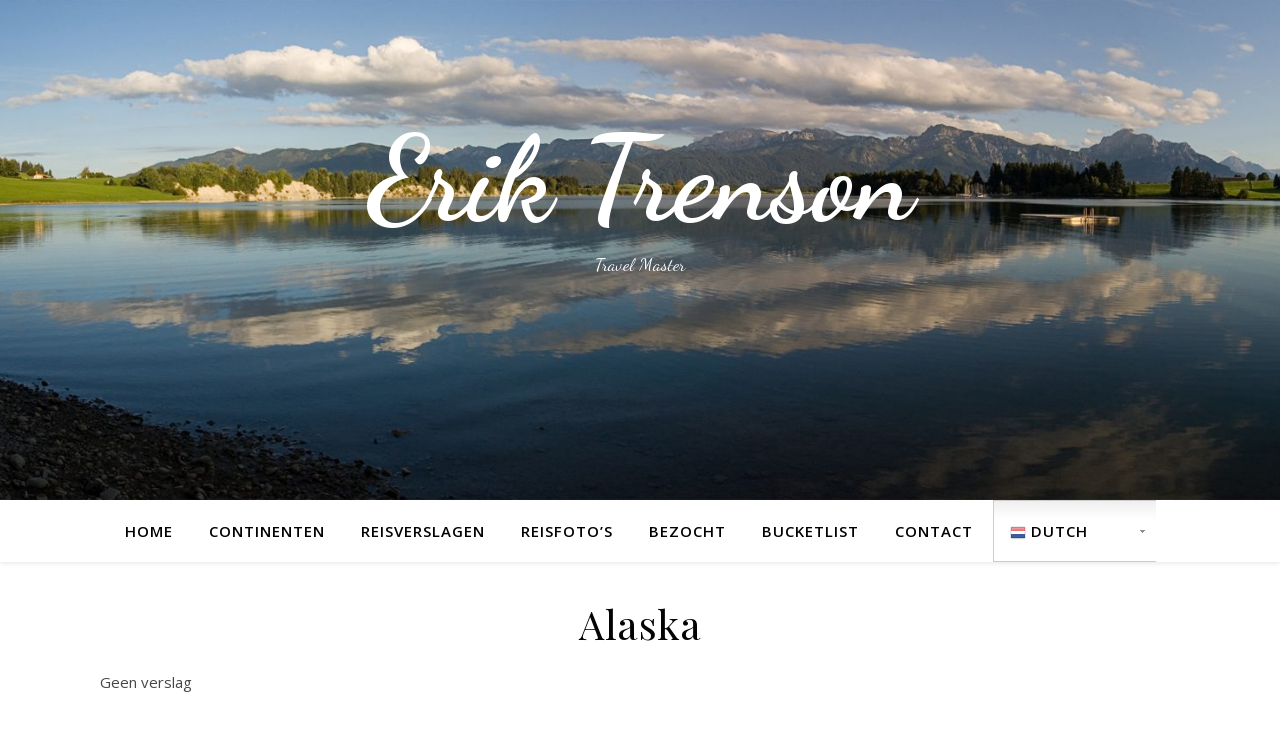

--- FILE ---
content_type: text/html; charset=utf-8
request_url: https://www.google.com/recaptcha/api2/anchor?ar=1&k=6LfsBHoaAAAAAALVL7T5tLldJ6e6V2pFe33kUTnY&co=aHR0cHM6Ly93d3cuZXJpa3RyZW5zb24uYmU6NDQz&hl=en&v=PoyoqOPhxBO7pBk68S4YbpHZ&size=invisible&anchor-ms=20000&execute-ms=30000&cb=p4247slqh3yf
body_size: 48832
content:
<!DOCTYPE HTML><html dir="ltr" lang="en"><head><meta http-equiv="Content-Type" content="text/html; charset=UTF-8">
<meta http-equiv="X-UA-Compatible" content="IE=edge">
<title>reCAPTCHA</title>
<style type="text/css">
/* cyrillic-ext */
@font-face {
  font-family: 'Roboto';
  font-style: normal;
  font-weight: 400;
  font-stretch: 100%;
  src: url(//fonts.gstatic.com/s/roboto/v48/KFO7CnqEu92Fr1ME7kSn66aGLdTylUAMa3GUBHMdazTgWw.woff2) format('woff2');
  unicode-range: U+0460-052F, U+1C80-1C8A, U+20B4, U+2DE0-2DFF, U+A640-A69F, U+FE2E-FE2F;
}
/* cyrillic */
@font-face {
  font-family: 'Roboto';
  font-style: normal;
  font-weight: 400;
  font-stretch: 100%;
  src: url(//fonts.gstatic.com/s/roboto/v48/KFO7CnqEu92Fr1ME7kSn66aGLdTylUAMa3iUBHMdazTgWw.woff2) format('woff2');
  unicode-range: U+0301, U+0400-045F, U+0490-0491, U+04B0-04B1, U+2116;
}
/* greek-ext */
@font-face {
  font-family: 'Roboto';
  font-style: normal;
  font-weight: 400;
  font-stretch: 100%;
  src: url(//fonts.gstatic.com/s/roboto/v48/KFO7CnqEu92Fr1ME7kSn66aGLdTylUAMa3CUBHMdazTgWw.woff2) format('woff2');
  unicode-range: U+1F00-1FFF;
}
/* greek */
@font-face {
  font-family: 'Roboto';
  font-style: normal;
  font-weight: 400;
  font-stretch: 100%;
  src: url(//fonts.gstatic.com/s/roboto/v48/KFO7CnqEu92Fr1ME7kSn66aGLdTylUAMa3-UBHMdazTgWw.woff2) format('woff2');
  unicode-range: U+0370-0377, U+037A-037F, U+0384-038A, U+038C, U+038E-03A1, U+03A3-03FF;
}
/* math */
@font-face {
  font-family: 'Roboto';
  font-style: normal;
  font-weight: 400;
  font-stretch: 100%;
  src: url(//fonts.gstatic.com/s/roboto/v48/KFO7CnqEu92Fr1ME7kSn66aGLdTylUAMawCUBHMdazTgWw.woff2) format('woff2');
  unicode-range: U+0302-0303, U+0305, U+0307-0308, U+0310, U+0312, U+0315, U+031A, U+0326-0327, U+032C, U+032F-0330, U+0332-0333, U+0338, U+033A, U+0346, U+034D, U+0391-03A1, U+03A3-03A9, U+03B1-03C9, U+03D1, U+03D5-03D6, U+03F0-03F1, U+03F4-03F5, U+2016-2017, U+2034-2038, U+203C, U+2040, U+2043, U+2047, U+2050, U+2057, U+205F, U+2070-2071, U+2074-208E, U+2090-209C, U+20D0-20DC, U+20E1, U+20E5-20EF, U+2100-2112, U+2114-2115, U+2117-2121, U+2123-214F, U+2190, U+2192, U+2194-21AE, U+21B0-21E5, U+21F1-21F2, U+21F4-2211, U+2213-2214, U+2216-22FF, U+2308-230B, U+2310, U+2319, U+231C-2321, U+2336-237A, U+237C, U+2395, U+239B-23B7, U+23D0, U+23DC-23E1, U+2474-2475, U+25AF, U+25B3, U+25B7, U+25BD, U+25C1, U+25CA, U+25CC, U+25FB, U+266D-266F, U+27C0-27FF, U+2900-2AFF, U+2B0E-2B11, U+2B30-2B4C, U+2BFE, U+3030, U+FF5B, U+FF5D, U+1D400-1D7FF, U+1EE00-1EEFF;
}
/* symbols */
@font-face {
  font-family: 'Roboto';
  font-style: normal;
  font-weight: 400;
  font-stretch: 100%;
  src: url(//fonts.gstatic.com/s/roboto/v48/KFO7CnqEu92Fr1ME7kSn66aGLdTylUAMaxKUBHMdazTgWw.woff2) format('woff2');
  unicode-range: U+0001-000C, U+000E-001F, U+007F-009F, U+20DD-20E0, U+20E2-20E4, U+2150-218F, U+2190, U+2192, U+2194-2199, U+21AF, U+21E6-21F0, U+21F3, U+2218-2219, U+2299, U+22C4-22C6, U+2300-243F, U+2440-244A, U+2460-24FF, U+25A0-27BF, U+2800-28FF, U+2921-2922, U+2981, U+29BF, U+29EB, U+2B00-2BFF, U+4DC0-4DFF, U+FFF9-FFFB, U+10140-1018E, U+10190-1019C, U+101A0, U+101D0-101FD, U+102E0-102FB, U+10E60-10E7E, U+1D2C0-1D2D3, U+1D2E0-1D37F, U+1F000-1F0FF, U+1F100-1F1AD, U+1F1E6-1F1FF, U+1F30D-1F30F, U+1F315, U+1F31C, U+1F31E, U+1F320-1F32C, U+1F336, U+1F378, U+1F37D, U+1F382, U+1F393-1F39F, U+1F3A7-1F3A8, U+1F3AC-1F3AF, U+1F3C2, U+1F3C4-1F3C6, U+1F3CA-1F3CE, U+1F3D4-1F3E0, U+1F3ED, U+1F3F1-1F3F3, U+1F3F5-1F3F7, U+1F408, U+1F415, U+1F41F, U+1F426, U+1F43F, U+1F441-1F442, U+1F444, U+1F446-1F449, U+1F44C-1F44E, U+1F453, U+1F46A, U+1F47D, U+1F4A3, U+1F4B0, U+1F4B3, U+1F4B9, U+1F4BB, U+1F4BF, U+1F4C8-1F4CB, U+1F4D6, U+1F4DA, U+1F4DF, U+1F4E3-1F4E6, U+1F4EA-1F4ED, U+1F4F7, U+1F4F9-1F4FB, U+1F4FD-1F4FE, U+1F503, U+1F507-1F50B, U+1F50D, U+1F512-1F513, U+1F53E-1F54A, U+1F54F-1F5FA, U+1F610, U+1F650-1F67F, U+1F687, U+1F68D, U+1F691, U+1F694, U+1F698, U+1F6AD, U+1F6B2, U+1F6B9-1F6BA, U+1F6BC, U+1F6C6-1F6CF, U+1F6D3-1F6D7, U+1F6E0-1F6EA, U+1F6F0-1F6F3, U+1F6F7-1F6FC, U+1F700-1F7FF, U+1F800-1F80B, U+1F810-1F847, U+1F850-1F859, U+1F860-1F887, U+1F890-1F8AD, U+1F8B0-1F8BB, U+1F8C0-1F8C1, U+1F900-1F90B, U+1F93B, U+1F946, U+1F984, U+1F996, U+1F9E9, U+1FA00-1FA6F, U+1FA70-1FA7C, U+1FA80-1FA89, U+1FA8F-1FAC6, U+1FACE-1FADC, U+1FADF-1FAE9, U+1FAF0-1FAF8, U+1FB00-1FBFF;
}
/* vietnamese */
@font-face {
  font-family: 'Roboto';
  font-style: normal;
  font-weight: 400;
  font-stretch: 100%;
  src: url(//fonts.gstatic.com/s/roboto/v48/KFO7CnqEu92Fr1ME7kSn66aGLdTylUAMa3OUBHMdazTgWw.woff2) format('woff2');
  unicode-range: U+0102-0103, U+0110-0111, U+0128-0129, U+0168-0169, U+01A0-01A1, U+01AF-01B0, U+0300-0301, U+0303-0304, U+0308-0309, U+0323, U+0329, U+1EA0-1EF9, U+20AB;
}
/* latin-ext */
@font-face {
  font-family: 'Roboto';
  font-style: normal;
  font-weight: 400;
  font-stretch: 100%;
  src: url(//fonts.gstatic.com/s/roboto/v48/KFO7CnqEu92Fr1ME7kSn66aGLdTylUAMa3KUBHMdazTgWw.woff2) format('woff2');
  unicode-range: U+0100-02BA, U+02BD-02C5, U+02C7-02CC, U+02CE-02D7, U+02DD-02FF, U+0304, U+0308, U+0329, U+1D00-1DBF, U+1E00-1E9F, U+1EF2-1EFF, U+2020, U+20A0-20AB, U+20AD-20C0, U+2113, U+2C60-2C7F, U+A720-A7FF;
}
/* latin */
@font-face {
  font-family: 'Roboto';
  font-style: normal;
  font-weight: 400;
  font-stretch: 100%;
  src: url(//fonts.gstatic.com/s/roboto/v48/KFO7CnqEu92Fr1ME7kSn66aGLdTylUAMa3yUBHMdazQ.woff2) format('woff2');
  unicode-range: U+0000-00FF, U+0131, U+0152-0153, U+02BB-02BC, U+02C6, U+02DA, U+02DC, U+0304, U+0308, U+0329, U+2000-206F, U+20AC, U+2122, U+2191, U+2193, U+2212, U+2215, U+FEFF, U+FFFD;
}
/* cyrillic-ext */
@font-face {
  font-family: 'Roboto';
  font-style: normal;
  font-weight: 500;
  font-stretch: 100%;
  src: url(//fonts.gstatic.com/s/roboto/v48/KFO7CnqEu92Fr1ME7kSn66aGLdTylUAMa3GUBHMdazTgWw.woff2) format('woff2');
  unicode-range: U+0460-052F, U+1C80-1C8A, U+20B4, U+2DE0-2DFF, U+A640-A69F, U+FE2E-FE2F;
}
/* cyrillic */
@font-face {
  font-family: 'Roboto';
  font-style: normal;
  font-weight: 500;
  font-stretch: 100%;
  src: url(//fonts.gstatic.com/s/roboto/v48/KFO7CnqEu92Fr1ME7kSn66aGLdTylUAMa3iUBHMdazTgWw.woff2) format('woff2');
  unicode-range: U+0301, U+0400-045F, U+0490-0491, U+04B0-04B1, U+2116;
}
/* greek-ext */
@font-face {
  font-family: 'Roboto';
  font-style: normal;
  font-weight: 500;
  font-stretch: 100%;
  src: url(//fonts.gstatic.com/s/roboto/v48/KFO7CnqEu92Fr1ME7kSn66aGLdTylUAMa3CUBHMdazTgWw.woff2) format('woff2');
  unicode-range: U+1F00-1FFF;
}
/* greek */
@font-face {
  font-family: 'Roboto';
  font-style: normal;
  font-weight: 500;
  font-stretch: 100%;
  src: url(//fonts.gstatic.com/s/roboto/v48/KFO7CnqEu92Fr1ME7kSn66aGLdTylUAMa3-UBHMdazTgWw.woff2) format('woff2');
  unicode-range: U+0370-0377, U+037A-037F, U+0384-038A, U+038C, U+038E-03A1, U+03A3-03FF;
}
/* math */
@font-face {
  font-family: 'Roboto';
  font-style: normal;
  font-weight: 500;
  font-stretch: 100%;
  src: url(//fonts.gstatic.com/s/roboto/v48/KFO7CnqEu92Fr1ME7kSn66aGLdTylUAMawCUBHMdazTgWw.woff2) format('woff2');
  unicode-range: U+0302-0303, U+0305, U+0307-0308, U+0310, U+0312, U+0315, U+031A, U+0326-0327, U+032C, U+032F-0330, U+0332-0333, U+0338, U+033A, U+0346, U+034D, U+0391-03A1, U+03A3-03A9, U+03B1-03C9, U+03D1, U+03D5-03D6, U+03F0-03F1, U+03F4-03F5, U+2016-2017, U+2034-2038, U+203C, U+2040, U+2043, U+2047, U+2050, U+2057, U+205F, U+2070-2071, U+2074-208E, U+2090-209C, U+20D0-20DC, U+20E1, U+20E5-20EF, U+2100-2112, U+2114-2115, U+2117-2121, U+2123-214F, U+2190, U+2192, U+2194-21AE, U+21B0-21E5, U+21F1-21F2, U+21F4-2211, U+2213-2214, U+2216-22FF, U+2308-230B, U+2310, U+2319, U+231C-2321, U+2336-237A, U+237C, U+2395, U+239B-23B7, U+23D0, U+23DC-23E1, U+2474-2475, U+25AF, U+25B3, U+25B7, U+25BD, U+25C1, U+25CA, U+25CC, U+25FB, U+266D-266F, U+27C0-27FF, U+2900-2AFF, U+2B0E-2B11, U+2B30-2B4C, U+2BFE, U+3030, U+FF5B, U+FF5D, U+1D400-1D7FF, U+1EE00-1EEFF;
}
/* symbols */
@font-face {
  font-family: 'Roboto';
  font-style: normal;
  font-weight: 500;
  font-stretch: 100%;
  src: url(//fonts.gstatic.com/s/roboto/v48/KFO7CnqEu92Fr1ME7kSn66aGLdTylUAMaxKUBHMdazTgWw.woff2) format('woff2');
  unicode-range: U+0001-000C, U+000E-001F, U+007F-009F, U+20DD-20E0, U+20E2-20E4, U+2150-218F, U+2190, U+2192, U+2194-2199, U+21AF, U+21E6-21F0, U+21F3, U+2218-2219, U+2299, U+22C4-22C6, U+2300-243F, U+2440-244A, U+2460-24FF, U+25A0-27BF, U+2800-28FF, U+2921-2922, U+2981, U+29BF, U+29EB, U+2B00-2BFF, U+4DC0-4DFF, U+FFF9-FFFB, U+10140-1018E, U+10190-1019C, U+101A0, U+101D0-101FD, U+102E0-102FB, U+10E60-10E7E, U+1D2C0-1D2D3, U+1D2E0-1D37F, U+1F000-1F0FF, U+1F100-1F1AD, U+1F1E6-1F1FF, U+1F30D-1F30F, U+1F315, U+1F31C, U+1F31E, U+1F320-1F32C, U+1F336, U+1F378, U+1F37D, U+1F382, U+1F393-1F39F, U+1F3A7-1F3A8, U+1F3AC-1F3AF, U+1F3C2, U+1F3C4-1F3C6, U+1F3CA-1F3CE, U+1F3D4-1F3E0, U+1F3ED, U+1F3F1-1F3F3, U+1F3F5-1F3F7, U+1F408, U+1F415, U+1F41F, U+1F426, U+1F43F, U+1F441-1F442, U+1F444, U+1F446-1F449, U+1F44C-1F44E, U+1F453, U+1F46A, U+1F47D, U+1F4A3, U+1F4B0, U+1F4B3, U+1F4B9, U+1F4BB, U+1F4BF, U+1F4C8-1F4CB, U+1F4D6, U+1F4DA, U+1F4DF, U+1F4E3-1F4E6, U+1F4EA-1F4ED, U+1F4F7, U+1F4F9-1F4FB, U+1F4FD-1F4FE, U+1F503, U+1F507-1F50B, U+1F50D, U+1F512-1F513, U+1F53E-1F54A, U+1F54F-1F5FA, U+1F610, U+1F650-1F67F, U+1F687, U+1F68D, U+1F691, U+1F694, U+1F698, U+1F6AD, U+1F6B2, U+1F6B9-1F6BA, U+1F6BC, U+1F6C6-1F6CF, U+1F6D3-1F6D7, U+1F6E0-1F6EA, U+1F6F0-1F6F3, U+1F6F7-1F6FC, U+1F700-1F7FF, U+1F800-1F80B, U+1F810-1F847, U+1F850-1F859, U+1F860-1F887, U+1F890-1F8AD, U+1F8B0-1F8BB, U+1F8C0-1F8C1, U+1F900-1F90B, U+1F93B, U+1F946, U+1F984, U+1F996, U+1F9E9, U+1FA00-1FA6F, U+1FA70-1FA7C, U+1FA80-1FA89, U+1FA8F-1FAC6, U+1FACE-1FADC, U+1FADF-1FAE9, U+1FAF0-1FAF8, U+1FB00-1FBFF;
}
/* vietnamese */
@font-face {
  font-family: 'Roboto';
  font-style: normal;
  font-weight: 500;
  font-stretch: 100%;
  src: url(//fonts.gstatic.com/s/roboto/v48/KFO7CnqEu92Fr1ME7kSn66aGLdTylUAMa3OUBHMdazTgWw.woff2) format('woff2');
  unicode-range: U+0102-0103, U+0110-0111, U+0128-0129, U+0168-0169, U+01A0-01A1, U+01AF-01B0, U+0300-0301, U+0303-0304, U+0308-0309, U+0323, U+0329, U+1EA0-1EF9, U+20AB;
}
/* latin-ext */
@font-face {
  font-family: 'Roboto';
  font-style: normal;
  font-weight: 500;
  font-stretch: 100%;
  src: url(//fonts.gstatic.com/s/roboto/v48/KFO7CnqEu92Fr1ME7kSn66aGLdTylUAMa3KUBHMdazTgWw.woff2) format('woff2');
  unicode-range: U+0100-02BA, U+02BD-02C5, U+02C7-02CC, U+02CE-02D7, U+02DD-02FF, U+0304, U+0308, U+0329, U+1D00-1DBF, U+1E00-1E9F, U+1EF2-1EFF, U+2020, U+20A0-20AB, U+20AD-20C0, U+2113, U+2C60-2C7F, U+A720-A7FF;
}
/* latin */
@font-face {
  font-family: 'Roboto';
  font-style: normal;
  font-weight: 500;
  font-stretch: 100%;
  src: url(//fonts.gstatic.com/s/roboto/v48/KFO7CnqEu92Fr1ME7kSn66aGLdTylUAMa3yUBHMdazQ.woff2) format('woff2');
  unicode-range: U+0000-00FF, U+0131, U+0152-0153, U+02BB-02BC, U+02C6, U+02DA, U+02DC, U+0304, U+0308, U+0329, U+2000-206F, U+20AC, U+2122, U+2191, U+2193, U+2212, U+2215, U+FEFF, U+FFFD;
}
/* cyrillic-ext */
@font-face {
  font-family: 'Roboto';
  font-style: normal;
  font-weight: 900;
  font-stretch: 100%;
  src: url(//fonts.gstatic.com/s/roboto/v48/KFO7CnqEu92Fr1ME7kSn66aGLdTylUAMa3GUBHMdazTgWw.woff2) format('woff2');
  unicode-range: U+0460-052F, U+1C80-1C8A, U+20B4, U+2DE0-2DFF, U+A640-A69F, U+FE2E-FE2F;
}
/* cyrillic */
@font-face {
  font-family: 'Roboto';
  font-style: normal;
  font-weight: 900;
  font-stretch: 100%;
  src: url(//fonts.gstatic.com/s/roboto/v48/KFO7CnqEu92Fr1ME7kSn66aGLdTylUAMa3iUBHMdazTgWw.woff2) format('woff2');
  unicode-range: U+0301, U+0400-045F, U+0490-0491, U+04B0-04B1, U+2116;
}
/* greek-ext */
@font-face {
  font-family: 'Roboto';
  font-style: normal;
  font-weight: 900;
  font-stretch: 100%;
  src: url(//fonts.gstatic.com/s/roboto/v48/KFO7CnqEu92Fr1ME7kSn66aGLdTylUAMa3CUBHMdazTgWw.woff2) format('woff2');
  unicode-range: U+1F00-1FFF;
}
/* greek */
@font-face {
  font-family: 'Roboto';
  font-style: normal;
  font-weight: 900;
  font-stretch: 100%;
  src: url(//fonts.gstatic.com/s/roboto/v48/KFO7CnqEu92Fr1ME7kSn66aGLdTylUAMa3-UBHMdazTgWw.woff2) format('woff2');
  unicode-range: U+0370-0377, U+037A-037F, U+0384-038A, U+038C, U+038E-03A1, U+03A3-03FF;
}
/* math */
@font-face {
  font-family: 'Roboto';
  font-style: normal;
  font-weight: 900;
  font-stretch: 100%;
  src: url(//fonts.gstatic.com/s/roboto/v48/KFO7CnqEu92Fr1ME7kSn66aGLdTylUAMawCUBHMdazTgWw.woff2) format('woff2');
  unicode-range: U+0302-0303, U+0305, U+0307-0308, U+0310, U+0312, U+0315, U+031A, U+0326-0327, U+032C, U+032F-0330, U+0332-0333, U+0338, U+033A, U+0346, U+034D, U+0391-03A1, U+03A3-03A9, U+03B1-03C9, U+03D1, U+03D5-03D6, U+03F0-03F1, U+03F4-03F5, U+2016-2017, U+2034-2038, U+203C, U+2040, U+2043, U+2047, U+2050, U+2057, U+205F, U+2070-2071, U+2074-208E, U+2090-209C, U+20D0-20DC, U+20E1, U+20E5-20EF, U+2100-2112, U+2114-2115, U+2117-2121, U+2123-214F, U+2190, U+2192, U+2194-21AE, U+21B0-21E5, U+21F1-21F2, U+21F4-2211, U+2213-2214, U+2216-22FF, U+2308-230B, U+2310, U+2319, U+231C-2321, U+2336-237A, U+237C, U+2395, U+239B-23B7, U+23D0, U+23DC-23E1, U+2474-2475, U+25AF, U+25B3, U+25B7, U+25BD, U+25C1, U+25CA, U+25CC, U+25FB, U+266D-266F, U+27C0-27FF, U+2900-2AFF, U+2B0E-2B11, U+2B30-2B4C, U+2BFE, U+3030, U+FF5B, U+FF5D, U+1D400-1D7FF, U+1EE00-1EEFF;
}
/* symbols */
@font-face {
  font-family: 'Roboto';
  font-style: normal;
  font-weight: 900;
  font-stretch: 100%;
  src: url(//fonts.gstatic.com/s/roboto/v48/KFO7CnqEu92Fr1ME7kSn66aGLdTylUAMaxKUBHMdazTgWw.woff2) format('woff2');
  unicode-range: U+0001-000C, U+000E-001F, U+007F-009F, U+20DD-20E0, U+20E2-20E4, U+2150-218F, U+2190, U+2192, U+2194-2199, U+21AF, U+21E6-21F0, U+21F3, U+2218-2219, U+2299, U+22C4-22C6, U+2300-243F, U+2440-244A, U+2460-24FF, U+25A0-27BF, U+2800-28FF, U+2921-2922, U+2981, U+29BF, U+29EB, U+2B00-2BFF, U+4DC0-4DFF, U+FFF9-FFFB, U+10140-1018E, U+10190-1019C, U+101A0, U+101D0-101FD, U+102E0-102FB, U+10E60-10E7E, U+1D2C0-1D2D3, U+1D2E0-1D37F, U+1F000-1F0FF, U+1F100-1F1AD, U+1F1E6-1F1FF, U+1F30D-1F30F, U+1F315, U+1F31C, U+1F31E, U+1F320-1F32C, U+1F336, U+1F378, U+1F37D, U+1F382, U+1F393-1F39F, U+1F3A7-1F3A8, U+1F3AC-1F3AF, U+1F3C2, U+1F3C4-1F3C6, U+1F3CA-1F3CE, U+1F3D4-1F3E0, U+1F3ED, U+1F3F1-1F3F3, U+1F3F5-1F3F7, U+1F408, U+1F415, U+1F41F, U+1F426, U+1F43F, U+1F441-1F442, U+1F444, U+1F446-1F449, U+1F44C-1F44E, U+1F453, U+1F46A, U+1F47D, U+1F4A3, U+1F4B0, U+1F4B3, U+1F4B9, U+1F4BB, U+1F4BF, U+1F4C8-1F4CB, U+1F4D6, U+1F4DA, U+1F4DF, U+1F4E3-1F4E6, U+1F4EA-1F4ED, U+1F4F7, U+1F4F9-1F4FB, U+1F4FD-1F4FE, U+1F503, U+1F507-1F50B, U+1F50D, U+1F512-1F513, U+1F53E-1F54A, U+1F54F-1F5FA, U+1F610, U+1F650-1F67F, U+1F687, U+1F68D, U+1F691, U+1F694, U+1F698, U+1F6AD, U+1F6B2, U+1F6B9-1F6BA, U+1F6BC, U+1F6C6-1F6CF, U+1F6D3-1F6D7, U+1F6E0-1F6EA, U+1F6F0-1F6F3, U+1F6F7-1F6FC, U+1F700-1F7FF, U+1F800-1F80B, U+1F810-1F847, U+1F850-1F859, U+1F860-1F887, U+1F890-1F8AD, U+1F8B0-1F8BB, U+1F8C0-1F8C1, U+1F900-1F90B, U+1F93B, U+1F946, U+1F984, U+1F996, U+1F9E9, U+1FA00-1FA6F, U+1FA70-1FA7C, U+1FA80-1FA89, U+1FA8F-1FAC6, U+1FACE-1FADC, U+1FADF-1FAE9, U+1FAF0-1FAF8, U+1FB00-1FBFF;
}
/* vietnamese */
@font-face {
  font-family: 'Roboto';
  font-style: normal;
  font-weight: 900;
  font-stretch: 100%;
  src: url(//fonts.gstatic.com/s/roboto/v48/KFO7CnqEu92Fr1ME7kSn66aGLdTylUAMa3OUBHMdazTgWw.woff2) format('woff2');
  unicode-range: U+0102-0103, U+0110-0111, U+0128-0129, U+0168-0169, U+01A0-01A1, U+01AF-01B0, U+0300-0301, U+0303-0304, U+0308-0309, U+0323, U+0329, U+1EA0-1EF9, U+20AB;
}
/* latin-ext */
@font-face {
  font-family: 'Roboto';
  font-style: normal;
  font-weight: 900;
  font-stretch: 100%;
  src: url(//fonts.gstatic.com/s/roboto/v48/KFO7CnqEu92Fr1ME7kSn66aGLdTylUAMa3KUBHMdazTgWw.woff2) format('woff2');
  unicode-range: U+0100-02BA, U+02BD-02C5, U+02C7-02CC, U+02CE-02D7, U+02DD-02FF, U+0304, U+0308, U+0329, U+1D00-1DBF, U+1E00-1E9F, U+1EF2-1EFF, U+2020, U+20A0-20AB, U+20AD-20C0, U+2113, U+2C60-2C7F, U+A720-A7FF;
}
/* latin */
@font-face {
  font-family: 'Roboto';
  font-style: normal;
  font-weight: 900;
  font-stretch: 100%;
  src: url(//fonts.gstatic.com/s/roboto/v48/KFO7CnqEu92Fr1ME7kSn66aGLdTylUAMa3yUBHMdazQ.woff2) format('woff2');
  unicode-range: U+0000-00FF, U+0131, U+0152-0153, U+02BB-02BC, U+02C6, U+02DA, U+02DC, U+0304, U+0308, U+0329, U+2000-206F, U+20AC, U+2122, U+2191, U+2193, U+2212, U+2215, U+FEFF, U+FFFD;
}

</style>
<link rel="stylesheet" type="text/css" href="https://www.gstatic.com/recaptcha/releases/PoyoqOPhxBO7pBk68S4YbpHZ/styles__ltr.css">
<script nonce="7TCnssA8Oe2kJAgwbH4lVw" type="text/javascript">window['__recaptcha_api'] = 'https://www.google.com/recaptcha/api2/';</script>
<script type="text/javascript" src="https://www.gstatic.com/recaptcha/releases/PoyoqOPhxBO7pBk68S4YbpHZ/recaptcha__en.js" nonce="7TCnssA8Oe2kJAgwbH4lVw">
      
    </script></head>
<body><div id="rc-anchor-alert" class="rc-anchor-alert"></div>
<input type="hidden" id="recaptcha-token" value="[base64]">
<script type="text/javascript" nonce="7TCnssA8Oe2kJAgwbH4lVw">
      recaptcha.anchor.Main.init("[\x22ainput\x22,[\x22bgdata\x22,\x22\x22,\[base64]/[base64]/[base64]/[base64]/[base64]/[base64]/KGcoTywyNTMsTy5PKSxVRyhPLEMpKTpnKE8sMjUzLEMpLE8pKSxsKSksTykpfSxieT1mdW5jdGlvbihDLE8sdSxsKXtmb3IobD0odT1SKEMpLDApO08+MDtPLS0pbD1sPDw4fFooQyk7ZyhDLHUsbCl9LFVHPWZ1bmN0aW9uKEMsTyl7Qy5pLmxlbmd0aD4xMDQ/[base64]/[base64]/[base64]/[base64]/[base64]/[base64]/[base64]\\u003d\x22,\[base64]\\u003d\x22,\x22RsKDfUbCiipawoJFw7rCh2RWUiRHw7HCuWAswopfA8OPKsO0BSgsGyBqwoLCnWB3woPCgVfCu1fDkcK2XXjCgE9WJMO1w7F+w7A4HsOxKWEYRsOER8KYw6xiw5cvNjJha8O1w4LCncOxL8KjKC/CqsKyC8KMwp3DjsOPw4YYw6PDrMO2wqp9NioxwoPDjMOnTVXDj8O8TcOKwpU0UMOQQ1NZQwzDm8K7X8KOwqfCkMOnWm/CgQLDr2nCpxtyX8OAAsO7wozDj8OKwr9ewqpydnhuD8OEwo0RHMOxSwPCvsKUbkLDqjcHVGleNVzCs8K0wpQvKSbCicKCRG7Djg/[base64]/CXHCocKvw784w5xew6Q0IMKkw4ltw4N/LjnDux7Ci8KFw6Utw7oCw53Cj8KaJcKbXwjDksOCFsOIGXrCmsKuDhDDtnBkfRPDnQHDu1k9a8OFGcKawrPDssK0XsKewro7w5AAUmEtwoshw5DCtcOrYsKLw6MowrY9McKnwqXCjcOlwqcSHcKzw6Rmwp3CjXjCtsO5w7rCscK/[base64]/CrSxwBlnClsK6GcOGBWTDvnfDtjMLw4vCh0RWE8KAwpdYQizDlsOJwq/DjcOAw6LCkMOqW8OtEsKgX8OEasOSwrpnbsKyezoswq/DkFDDjMKJS8Otw7YmdsOxUcO5w7xRw4kkwovCv8K/RC7DgALCjxA3wpDCilvCgcOVdcOIwpUBcsK4OTh5w54YasOcBAcIXUl9wonCr8Kuw5TDt2AiY8KcwrZDG0rDrRApYMOffsKywoFewrVgw4VcwrLDk8KFFMO5YsKVwpDDq0jDrGQ0woTCnMK2D8OmTcKgfsONdMOnFcK2RcOcDgF+R8OMDj1HLEA/wotsHcOKw5fCtsOJwrTCskzDthbDtsOBYcKIU0U7wpEZGG5cPcKjw5UwN8O+w73CosOkH3cYBcK2wrHClxVawq3CpS3DogElw6pGOAYJw6nDqXVxVUrCiBg9w4fCkCzCoFUrwqptPMOvw6vDnRrDpcOJw4IiwqPCqmRTwoYTasK9YcK/[base64]/[base64]/CnjzDgcKpw4Ezw51mw6/Cs2odwozCiWfDgMOQw6bCnEjDqz3DsMOHFx1tI8KNw7ZDwrDCt8OcwoE1wqRWw68oSsOBwqjDtsKSOWfCjcO1wpUZw5jDiiAbwqnDisOlEwc2cQvDsyRJT8KGcD3DusOTw7/CsB/DmMOQw47Ck8OrwpQofcOXTMOcL8Kawr/[base64]/DrQB7JcKIQMO3fxfDmsOwwqY+E8KSGBdVw4ctw7HDtsOwMxXDqmXDpcK9N0gAw5rCj8Kpw6jCvcOLwpPCilclwp/Ciz/Cq8OhJ1Ryaxwnwq7CusO7w47CqMK8w4EZYChFe30IwoPCpUPDgETChsOVw7HDoMKHZFrDtnHCkMOiw5TDq8KlwrscPxTCpDRIPxDCv8ORGE3CoHrCqsO3wojClHQWTDBFw4DDoVfCiT5xH20gw4TDjB9JRx5OMsK7QMOmKjzDisKlaMOrw4snTldOwp/CjcOgC8K3LiUPN8Ovw6LCvwfClWwXwoDDhMOIwo3CpMONw5bCksKMwocYw7PCvsK3GsOzwqfCkwdawqgNbljCicK8w4jDv8KvKcOrZVvDm8O7VhrDvV/[base64]/[base64]/[base64]/[base64]/DusO9w5BEDsOOw4nCtMKVw5RWwobCi8O8wp/DsmfClWBQShHCmGNQYm1HD8OMIsOnw4gXwo5cw6HDlRdaw6gVwp7DnBPCosKOwqDCrcOhEMOMw5tWwq08DEh8PMKlw4oGw5HDlcOUwr7DlSzDscO7TiEHV8KrdTdtYSY+eR7DnDk+wr/CtXUUHsKsN8OKw5/CsVLCpnAewq8xC8OPKDduwpxVMXrDksKNw6BowrxZVkbDl0MGNcKnwpJ5DsO3FELDtsKMwoPDtnXDlcO/wrFqw5VWRsO5U8Kaw4HDn8KQfEHCmsOow57DlMOuGCTDtnbDhzYCwo0jw7bDm8OmZUbCiTvCr8OJdHbCmsOyw5IEIcOhw4spwpsGGw8QVMKICz7CvcOxw7ptw5fCqMKOw6sJBljDnkLCuDQuw7s7w7ARNQMFw5xRZADDpg4Cw7/DtMKQUQ1nwo9+w4E7wprDsRjCnTvCisONw5bDmcKidQRFccK6wrjDjzHDpwBJIMOeO8OOw44sJMO7woLCt8KOwpnDqMKrOhBYdTvDqUbCvsO8wqHCigc8w4LCicOcI37CgsKZecOlOsONwonDvAPClH5PRHjDsWkww5XCsiN4Z8KAS8K5TFbDhE/CrUMXYsOBMsOawonCpnglw7fCscKaw4MsIFzDrz1mQh/CizYywrzCo0jCunTCmhF4wr4Owr/CuGJwPmgLb8KJAV8wZMKtwoZQwpxgw7JUwpReP0nDsScteMOJbsKwwr7Cu8OMw4/DqWovW8O2w7YnVsOQVRw6XXQ6wqw2wq9Ww6vDusKuJsOYw7fDgcOSRBpTBnrDo8Otwrwyw7QiwpfDmyDCosK1w5onwrPDpCPDlMOxCCVBL2XDgcK2Ym8zw5/DmiDCpsOfw6BSO3Mgwo4FdsK5TMOEwrBUwqEGRMKvw5HDusOWRsKdwrxqAQnDtXNwIMKbZSzChFUNwqXCoD4nw7ptP8K4QmDCgSDCrsOraXjCpn4/w51eccK2VMKRK1Z7RGzCpjLCmMKpVFLCvG/DnV9KLcKuw7Icw7DCn8KLRglmAUk0GcOgw4jDpcOJwpjCtFtiw7lcVnPCi8OHEH3DhsOcwpwWNMKlwrPCjB0DRsKlAXXDhyjCg8KecTBCw7F+aUPDjy8gwq7ChADCpWBVw41/w6/DtlgMC8K7XsK3wpILwrAXwoM5wqPDvsKmwpPCsx/[base64]/DigPDuDJ7wq5JIxNnZGnDgmPCr8KuLFvDksKbwrEWecOKwoLDvsO7w7TCrMKUwpnCpzHCkXPDk8OGVALCssOva0DDtMOpwrrDt3rDocOVQzjCrMK+OcK4w5vCpSPDsyt/w54oNmzCtMO/NsKrXcO9ccOCS8KewrwtWFPCrgTDn8OYFMKVw7fDjBfCnHcowr/CksOcwqvCmMKgISLCgsOrw7w3LRvCjcKoG1J2b3LDmMKNVSQRd8KyC8KdcsOfw5/CqMOTN8O0XsOMw54Cc1bCp8OZwp/CksO6w7sZwpnCiRVEI8O/[base64]/DscOPw4fDrMOdw7XCsgplwqvCtmIQBxnCsH/CgCZWwqLCj8OPGsOZwrjDiMKIw4wQUVPChSzCv8KuwojClTMMwqYkX8Oow5rChcKpw4LDkMKkIMOfH8KXw5/Dl8OZw4TChQDCiEM/w5XDhlLCnQobw6DCsBYBwpvDhVtzwrPCgX/CokzDrMKKCMOWCMKid8KZw7s2wobDqVHCrcK3w5QZw4JAHC8Wwqt1S3R/w4orwpNWw54Yw7DCssOBZ8O7wpjDusKDccK7NQcvHcKlJhrDu0DCuDzCnsKDI8K2G8Oyw4pMw7PCjF7DvcO2w6TDncK8fExDw6w0wp/DisOlw6YFDDUhBMK2fQLCucKnYHrDksKMZsKZZ3HDsz8RQsK/w7jCuBXDocOya1kewqMuwocHwqZdKHc2wqFQw6rDi2VYKcODRMKdwp1JWVY9RWbDmB87wrjDlm3DjMKtVVzDoMO6DMOlw57DocOyHsOMP8OmNVDCnMOlYgRow5RyZMKpPMO3wp/[base64]/DuAjDjg7DsBBlw7d7MU/ClcONw5TCisK7w5vCmcOZXMKnbcO0w5rCpQLCssK7woIfwrTCpCRgwobDmMOhFQIjw7/DuSzDvRDCn8Ocwq/CvUMkwq9IwqDCt8OZOsOJYsOuZnJrfT4/WMKewpQSw5Y6akNrRsKXK1EmfkPDjWUgUcOoNzgYKsKQdHvCgXjCqEQbw7E8w43Cp8OLw4lhwpHCsicyDj5/wp3Ck8Kgw7PDtmnDqgnDqsOCwpF0w5/CnDxrwqfCnwDDqMO6woLDk0QgwpEqw7wmw6XDnEPDh1nDkUfDmcK4KhPDi8KuwrzDs1UFwrkCD8KJwpp2IcKsA8KOw5PCpMOpdjbCrMOFwoZUwqtwwofDkSBZbH/[base64]/Dr8KJEcO8wrXDtRVRwrzCqnVUw6Uywq/CnVTDi8OUw5QHDsKyw5DCrsOOw5DCr8KXwrxzBUfDhhpeWcOKwpbCgMO7w53DhMKCwqvDlMKTBsKZTWHCmMKnw74/GwVBLsOuFknCtMKmwr/ClMOyXsKdwrvDt27DksOXwrPDtWFDw6nCgcKIF8OWDcOoVExxFsKvajx1dQvCv3RDw59bJVkkCMOUwp/CmFjDjWHDvcO6KMOGfMOswpPCtsKZw63CgA8sw7RRwrcJFH06wpTDjMKZH0ofesOTw5lZesKPwqPDtzXDhcKwLsOQcMKCc8OICsKTw5Zawplyw48Nw5M1wrEUbyDDrxbCq15qw7cFw747OgXCqsKjw4HCgsOkGzfDgg3DisOmw6rCljgWw5HDj8K/aMKjSsOYwprDk0F0w5bCuAfDvsOhwqDCs8KBUcK3Jwcxw5XCkXpLwo0Iwq5IaDVtWkbDpcO1woROTzZ7w4fCjBLDjRjDrU4jPGlGKF8pwo03wpTCvMKOw57CosK5TsKmw7s1wqA/w7s9woPDicOJwr7Dl8KTEcKnKAMrcTIMYcOjw4ZZw54awo04wo3CvDw6aVdUZ8KdJMKrUQ7Cp8OYf0Ikwo/CusKXwq/[base64]/DhcOgN2gawrXDnGTCtMOQwqrDhcO0fAbDlMKewq3CrG/CslcMw73DgsKiwqc9w6ASwr7DvcKrw6fCrErDuMKuwofDlHRawrZ7w4wtw6zDnMK6bcKpw7oBO8OfccKxTR/CnsOPwqUMw7fCqxjChis3RxPCi0QYwp3DgE4KaSfDghPCusONdcKWwpEXeyHDmMKxP0kpw7XCusO/w5vCvMKKccOuwp0eAEbCtcOIS3wkw7/CpW3CjcKbw5DDsmzCjUHDgsKuDmNhO8Kxw4INF0bDgcKGwrJlPFTCr8O2RsKjBUQYDMKsbhIZEsK/ScKFI1w+YsKew67DkMKMDcK6RSsDwrzDv2oSw7zCqwrDnsOPw5ISJ2XCjMKVT8K5OMOCR8KrJQ8Sw5gQw6PDqD3DoMOSAX7Cm8KgwpLDu8KuAMKIN2QUPMKjw77DvyY9ck4OwqTDkMOcPcOGHHN4G8OcwqLDncKsw7tAw4/DtcK7LyzCmmBeeQsFWcOUw6RRwpvDvx7DiMK2CcO7YsODG00kwqIaUgBudkd5wqUqw7LDvMKoBMK+wqjDhRzCkcO2dMKNw7ddw6Few6wwfB9pQB3CozxCZsKiw6FSQG/Dr8K2dxxew79TEsODGsOTQRUIw5U8FMOww4DCusKmVxbDkMOjUSlgw5c6DH57A8KDw7HCvmhZb8OJw4jCr8OGwqPDtCzDlsO8w5/ClsKOe8KzwqfCrcOeKMK7w6jDnMOtw7VBTMO3wq9Kw4LChikbwpUaw7w6wrYTfg7CmwFdw546TsO7NcOKbcKNwrVGA8KKA8O2woDCl8KaQ8KDw7bDqgsZK3rCm03DmTDCtsK3wqdRwoEEwpctA8KUw7AWw5BWEk/Dl8Oxwr3CpsK+wqjDlcOGwrDDhGvChMKLw7JTw6s/[base64]/CuiRdw5IcwrlQVWzCkMOrWgDCv0Vga8OCw6Faa0jDqWrDhsKiw7zDmxLCsMOxwp5Jwr7DnlFELkk9M3xVw5saw4nCigHClRvCqXdGw6omAjQKfzbDpsOyDsOew4skLBx/[base64]/w7hHw5t5w7fCpMOpwoPDm8KjIXvDvsK2wo4EDh5qwp0iCcKmB8KTLcObwr9cwqnChMOIw4ZWCMO5wo3DtX46w4rClsODQcKRwqQobsOOZ8KUX8OZYcOLw7PCqFHDr8KkGcKZQTjCuwDDnl40woR5w5vDjVzCoSDCj8KRDsKvQRbCuMO/BcKnD8OJbibDg8OpwrjDjQQJKcOOTcK7w4DDlmDDpcOzwojDk8KBaMK5wpfCoMOsw57Cr0s2JsO2LMOENlsJQsO4Hy/DnwzClsKddMK5GcKWwqjCpsO5Kg/[base64]/QMOyPA5tdDHDmsOSwoIzblTCt0DChmXCuMOhBsOdwqcsJ8Onw4bDsjzCg0DCo3jCvMKzDUcewoJnwoTDpXvDnzkZw7VzMTYJesKNasOAw4XCvMOpU3rDiMOyX8OYwoAEYcKMw7R6w5PDl0Qbe8KKJRd6VsOTwpBlw7vCqB/CvWo2J0bDmcKewqckwoDDmVLCk8KIw6dUw7hrfzXCoB40woLCk8KJDcKnw4dvw4oPdcO4fywbw4rChzDDi8OYw4EJU0IyW17CumTChx0Rwq/DshvCoMOienPClsK4amLCscKgDmdJw6HDncOKwqPDuMOaGVIeQcK+w4ZNFGZ8wrp+esKYc8O6w4x0fcKVAjQLf8OVFcK6w5vCksOdw6JqRsKmOjPCqMO1eAHCpMKGw7jCpHfCm8KjJ0p6B8Kww7/[base64]/KsO1w4nDlHbCi8OLw5rClGXCuhXCqXvDozQlwpImw5l+YcO5wrs/clNiw6fDpjHDrsOXR8KhEDLDj8Kiw7DCnkkmwqQRV8OYw58Sw550AMKrfsO4wrldBk4BHsOxwoJdRcKmwovDucOUBMOkRsKTw4LCvTN3Jwwgw71dakfDoX/[base64]/CksOIcsO+JMOkwrbCkMKzw5fCnFXDl0AAbMOKaMKhPsOmMcOZGMK1w4ETwpRswrjDucOCXC9sXsKlw5/Cv2/CuG1/[base64]/I8KZw4M/SXrDpXIpwpJ+wpoGwrLCvErCv8OmVwE+GcKJOXB7AGXDvH5WLcKsw4svXsKxY0LCkjE3JRDDjcO5wpLDj8KSw5jDmHvDssKTIGXCs8ONw57Dj8OMw4ZJI3I2w4h/CsKxwpBHw6kUJcK2BTXDrcKRw6zDmMODwofDvVYhw6IDYsO9w7vDinbDjsKoMMKuw6Jiw4Iiw6Bewo1FTWHDvU4jw6UiacOyw657J8KWSMOeKj1rw7DDryrCs2DCmUvDm0PCmU7Dql4zWn/Cq33DlWJaZsONwoI2wqh5wrA+wpdWw5Rjf8OIEz/DklchCcKbwr4ncxIaw7VyGsKTw7l1w6TCjsOmwpRmDMO6wqAFN8Kmwq/DssOcw4XCpixzwrPCpi8cPMKPNcO/[base64]/Ct31WwqjCgMO6w5rCgMK2w65KecKkcFoFe8O9Z2p/DER1w7DDuwZMw7NswpVOwpPDpwJnw4bCqx4Ow4d5wqN+BX/DicKCw6hmw5FXLDpLw65nw6zCr8K8P1h+CWjCk1nCicKJwp3DpCcOwpoVw5fDsGjDlcKTw5LCvCBrw41bw7gkfMK+woHDsh/[base64]/[base64]/CssKDRz49w4HDm1zCpXzDkWXDtcK7wpIgworCgcK0w71XYRNpL8OVdWMnwqbCqgl7SxpsSMO1BMORwpLDvzUwwp/DtAtJw6XDnMKTwoZowqzCukjCuHXCusKDTcKLJ8O7w7ArwqZlwqvDlcO/dURHTxHCs8KCw7Z8w5vCjSgTw7cmK8KAwoHDlsKOHcK4wqvCksK6w44cw45/NE1EwrIbOC/ChlHDn8OlO13Ck1PDkB1YBsO5woXDlls7wqzCusK/J2JRw7jDocOxf8KHAw3DikfCuBILwpV1RDPCjcOFwo4OOHLDrBnDosOMEF7Di8KUUB9YI8KeHD5kwpnDtMOaaWUpw4VtCjpLw54+HD/[base64]/[base64]/Co2DDncK1UcOmw5LDgMK9wrXDnsOZw4nDkhPCiHRUw7fCv2crFsOqw5E7w5XCuDbCiMO3QsOKw6/ClcOjDMK+w5VmLTHCmsOsHRMCYlNLSmpJH1rDtMOjam0Nw79rw6kuExh4wpLCosOJVBUobMKRJR5AeHE2fsOhJ8O7BsKQNMKkwrsBw4x5wrQXwq46w7NOUiQwGWJ/[base64]/[base64]/fX3DicK8w4osSsKPTkMxwr5FVktgw4nDvsKDw6PCgy0QwptSciEHw4Baw5jChDB6w51Lf8KBwr/CtMOQw4IHw7ZVAMKUwrfDn8KDZ8O6wozDn3TDgRLCo8OPwonCgzkyNShswp3DiAPDjcOWCT3CiAlNw57DkQzCogtSw6EKwrzDusOPwrBWwqDClgvDhMOLwqsTBykOw6o2EsK6wq/Cn0/[base64]/[base64]/Do8OEw4oCwrp4QDY0wrfCjivCoMOqwr9Aw7XDpMO+RsOPw6hUwq5uw6DDlEfDm8ORPkfDjMORwpPDhMONQMO2w6Rmwq8LNUk8bxp6HHjDs11VwrYKw67DpsKnw4fDosOFLMK0wr4KYsKdXcKhw4rCqGsbIifCo2XDrRzDksK9w47Dj8OkwopNw7ENfT/DnwDConDCgRPDqMOkw5x+FMKowqFLS8KtMMOHKsOew6fCvMKSw51/wq5Ow5TDqw40wo4PwqPDiyFcXsOuIMOxw7zDl8KAfjkkwpHDqjNhWw1jEy/[base64]/[base64]/CqH/[base64]/NcKpZnTCrsKLbXbDugHCu8KoTsKNMkc3O8Okwq8bPcO7SQ/CnsOQJMKawoANwp8FWWHDjsOxEcKZS17DpMK5w4kQw54qw7TCiMO7w6tYZGsNb8KFw4IYM8O/wr8Wwp9UwpZvMMKmWSXCg8OfIsOAY8O8Ji/ClsOMwp7CoMOZTk5Yw7HDniIxLBLCmEvDhAgYw4DDkQLCoSwSV1HCkWtkwrPCicOmwozCtR9sw7fCrsOsw6/CtTsXIMKdwqttwrVtMcO5DS3ChcORA8KTJl/CusKLwr0UwqEDJsKhwo/Coxtow6XDksOKagrCuhl5w6tAw6rDmMO1w6QuwojCvlIOw4kYw50OYFTCssOlLcOCJ8O1KcKrV8K1LE1HahpYbyjChsOMw5fDrl8Pw65zwqvDnMO0WsKEwqTCgwYewrlwcXzCmSDDhh4Iw7I5DQ/DlCoywpkRw750JcKIZmJ4w5YtfMOqFh88w49qw6XCoHUVw6NJwqZtw4bDmAt5JitHGsKAS8KIEMKRc2wMQcOFwqPCtsOkw5AIFMKhJ8K/w7XDmsORB8O9w7/DkHlFIcKZamo4WsKQwopzO1/Dv8KrwpNrQnZTwo0Sa8ODwqZEesOowo3Dr3gyS3I8w6gzwrk8GTAxcsKaWMKyPAzDr8OXwo3DqWhSAcKPSnY8wq/DqMKJIsKvSMKMwrlwwo/ChEIYwpMIL3DDvkBdw7ULAjnCg8ORTSNNR1nDt8K8eiDChWbCuR59bDFQwqPCpWzDg2lVwozDqRsQwrEywqIqKsOlw4NrL1TDpsOHw41+BwwZYsOzw4rDjkBWND/CkE3CoMKbwrJkw57CuzXDkMOpB8OIwrXChcOsw79Aw55jw5DDhMKAwoF1wqYuwoLCtsOaMsOIRsK1CH8ILsO7w7XCtcOMcMKaw5LCgkDDicKrVh7DtsORJRtkwpFTfcOxRMO/[base64]/Cly3DsWzDrsOwZxshHsKQMcOKwo1ZDsOcw7fCngDDihPCrhrDg0N5wqVzMVtiw4LDssOvMBLDvMO1w43Cv3Z7wpQow5TDnT7CrcKTE8KEwqzDgcKyw6/CkGfDhMO6wr5vAn3Dn8KawpbDnTFfw4l/JxnDpgpscsOIwpLDjVxsw4V5J3fDm8KibH5UcGUKw73Cp8OsR27DrS1hwpkhw6PCn8OhZMKWIsK4w5JRw41gPcK6wrjClcKCTUjComrDtzkKwrbChnp6GcKlbBgFYEdwwqjCqMKJAmpSQgLCpMK3wr1cw7fCgcOvUcONXcK3w6zCjF1cC13CsAQuwo9sw6/Ci8K1AxRSwrPCk1FWw6vCt8O8O8KvcsKjdCVrw5bDrzbClX/CkkNrRcKaw6VVPQVIwoJ0SmzCoSs6dsKNwqDCkwdsw5HCvCnChsOgwozDjmrDu8OyPsKjw43CkRXClcOawrLCmm/[base64]/CrsKCw5wew7plwroNw4fDncK1acK4aVbCs8KVQUYNDWzCowxtMCzCrsKfFcOswrIww48qw6tyw47DtsOCwotMw4rCi8KXw7pnw6nDtsO+woUoO8OTM8Ood8OVJElIDxbCpsOFN8Oqwo3DkcOpwrXCn28vwoXCkGYKPVDCt3TDkVPCucObQgvCiMKOMj4Rw6TCo8K/wphpYsKNw5wuw5ouwogaMCBGQ8KiwrBXwqjCon/Dr8KPHyzDtDXDjsKRwqVjW2RSahrCncO7P8KTQMKeCMOKwoU+wqjCssOLLcOTw4NdEsOTRlHDuCRbwoDCl8Oew5ozw7XDvMKVwr08JsKLY8K8TsKhS8OeWh3CgQUaw5xCworClwV/w67DrsK+w6TCrEgtTsO0woRFCER0w5xbw5kNBcK2acKOw7TCqgYqc8K7CmPDlD8Vw6opd3nCvcKnw4IYwq3CnMK1D1sHwoR3WzxrwpNyMMKZwplDMMO2woDCqgdOwrDDs8O3w5kVegQ4OsOvbxldw4VgFMKCw7jCh8Kow7NJwo/DuTQzwrBuwqRETS0GOcKsB0HDpQ/DhsODw4RLw7FRw5FRUF9UP8OqDi3CqcK5acOZO2F0XDnDsiJWw7nDqXpHQsKlw65jwrJrw60vwqlMcRtSWMO+F8K6w55yw7l1wrDDrsKVKMK/wrEaNDYGaMKRwoN8VS40REMJwrjDmsKOIcK6OcKaNTLCrn/CoMOIW8OXPBhvwqzDk8Oje8OhwpAjP8OAE27DqMKdw7/Dj3TDpi59w6/[base64]/w7zDpMOAwp/CqR9Dw4PChMOiwqpswrfDjhZVw6HDtsKgwpRTwokIVcKZAcOOw5nDiVtJSC16wpvDpcK6woHCkWXDu1LDmy3Ct37Cp0jDglUdwr8DQWDCncKIw4TCgsKvwpt/F2nCk8KBw6LDlkZXF8KTw43Cpg57wr12N1kswoA9H0rDmFsRwqQQaHxOwp7CvXhowrdjPcK6ez3CuFbDgsOjwrvDtMOcbsK7wq5jw6LDosKlw6pwAcOuw6PCtcK9AcOtSBnDrcKVMQHDoxV6C8Kiw4TCqMOCFsOSbcKEwq3CkB/DphXDszrCvA7ChcOpLRkOw61Cw4rDpsKgC1vDvGPCsS0ow7vClsKBL8KFwrM7w6VVwqDCsMO+ccOoImzCk8Kyw5DDtB3ChWbDucKLw7VuXcOgdVVCQcKeH8OdK8OqH2AYMMKOw4EkInDCqcKHY8OmwoxYwrlONG1Xw58Ywo/CjsKWLMKQwqQ0wqzDpMK7wrTCjmMCZ8Ozw7XDmW3CmsOcw502w5gvwrbCi8KIw5fCi205wrNpw4IOw4LDvT7Dt0RofiRFJ8KBwoQJYcK5wq/DoX/DgMKZw4FzT8K7dUnDosO1Iiw6EyMsw7Qnwr5HRR/Dq8OWYBDDrcKAagU+wq10VsOGw5rCl3vCn3/Ck3bDpsOcwpvDvsOuUsOHX3jDvnVCw6dCUcO7wqcfw6YNLsOoQxzDi8K9ScKrw5vDusKKc08GCMKVwrbDrn1vw43Cr3vChsOvPMOzBy3DoDDDkxnCg8O4A33Drg0Vwo5cAUpSPsObw758HMKCw6fCmEvCrXHDv8KFw6XDpTldw4/DuQ5bb8OHwpbDrArDngZhw5/[base64]/PMKNGT/[base64]/YEfCncOTFcK2EMO0KMKFbMKewo0Cw6JcQT0gaWoUw5TDq2PDh3sZwonCp8OzYAUoOS7Dn8KzBEtcCsKnMhnCtMKcXSZVwqctwpnCjsOdUG3CpC/Dk8K+wpfCmMK/[base64]/[base64]/DhGfCqTjCgMOGMsK3IUvDusOgS2c3PiMBXy3Cvz4pYwAIWsKgw5vCvMOJXMOjP8OXLMKyUQ4lR3Jlw67CkcOLLmJ5wo/[base64]/DjBrDssOpSDXDgTjComBlJMKdw5zDgx/CoRnDl0/CimDDuljCmSJoKR/CicKIA8OXwr/DhcOTVRlAwq7DnMOew7cTcghOKcKmw4Y5GsOnw54xw7jCtMKPAX4HwpDCkBwqw6jDsU5JwrYpwpVrbXDCm8OUw7jCtMK7Yi/Cv1DCmsKSI8OSw5pkVTDCknrDi3MrMcOWw7hyT8KrNTHCkEbDuDhPw7JvdRPDk8Ozwrk0wrzDqXXDlWVRKAB/LcOyWyQfw4ldNcOUw6dawoFbeBA2woYkw4bDgMOaEcKEw7fCpgfDo2kAYH7Dg8KgFjVvwpHCmWHCjsKRwrYkZxPDusOTHGPCkcO7OFIDQ8K1NcOSw6hXWXDDl8OhwrTDlXHCscOpQsKsacKHXMO4eQ4dVcOUwprDvUt0wqE4NwvDlk/Dum3ClsKwNiIkw6/Ds8Obwr7ChMOuwqUAwp41w5gPw5tvwq44wpjDksKWw4pBwpl+dmzClMKqwpw1wqNfwqdBP8O3NsKsw6jCicOqw745M3TDjcO+w4PCvFjDusKGw7zCqMOEwoNmfcOQUcOuT8OER8KJwpYoM8OKU1tAwoXDtRcrw6Vhw77DlT/DtcOLQsOPOTnDrsOdw4XDigdowrU5KzsYw4wAfsKbP8OCw69FIgAgwpBGITPDuUx9X8O8UBMra8K+w4rDsiFIbMKTW8KJSsO9JzrDqgvDlsObwp3Cj8KnwqHDu8KhUsKAwqYgc8Kmw61/wpjChz0Twqtmw6/DgzfDryZzIMOLD8OSUiZwwq4pXsKeVsOBTgYxIi7DuUfDqkrCnVXDk8O7d8KSwrHDiAg4wqMVQcOMJRPCocKKw7RyYxFFwqEZwoJsacO2wpc0EXLDsRBlwoIrwoBgT30Rw57DlsKIe3LCsyvChsKfZMKzP8OWOwRHT8Knw6rCncKlwpJkb8OCw6wLIgYaWg/ChcKIwrVPwrQdCsKcw5IDIRZSBi3DhxMswojChsKFwoDCp2NgwqM4Kk7DisKjflspwq3CvMKdChYLEj/DvcKdw6B1w63DuMKmV3NAwr4ZScODb8OnWyrCsndNw5RMwqzDl8KSEsOobDMUw5/Cv2Fuw5/DpsOXwpPCujgsYhTChsKYw4l7FnVLPMOQLSdxw5pfwp4/e33DmMOlDsOpwpAuwrd0wqFjwopFwr8pw4/CnwfCkU0MNcOiJxsTScOMJcOgLBPCoW8QCEMDORgXGMKtwo9Mw7IBwrnDvsODO8OhBMOjw5nCm8Opb0/DksKjwr3DlUQCwq51w4fCk8KFK8KiIMOjMRV0wp0zXsOJKFkhwp7DjwTDqlJvwr9KESbCicOEJ0o8MRXDvMKVwoIPK8OVwozDmcOlwp/CkCMLBVDCqMKNw6HDmWAyw5DDu8O1wrJ0woDDnMK7w6XCnsK2U20DwrDClwLDsH46w7jDmsOGw5BsNcKnw6IPf8KiwqNfA8K/wr7CtcOzT8O6GcOww7TCo0DDvcKzw5MnbcO3bcOsZ8Ogw7fDvsOVB8O2MC3DnhF/[base64]/DnAbCo8OnRA8pZMObUMK9wqvDl0/ConYRwpbDgMOXW8Odw67Cm0XDtcOrw6XDssK8eMO0wo3DlSxQw4xCK8Ksw5XDrSVqbV/DrSlvwqzCocKIZ8Opw7nDvcKLJsKRwqcsTsK+M8KKL8KZSUkywpA6wrpKwqAPwp/[base64]/ChRLCth7CsMOqfglWwpfDjjMHw4/CjcOlVxXDtMOKdMK5wr1pQsOvw5NKMS7DtXHDkl7Ds0RBwpFaw7khfMKLw6VMwolXAkZTw7fCt2rDiX1qwr98QAvDhsK0cChawrUgDMKJSsOgwp7CqsOOPX4/w4cxw797D8Ohw6puLsKZw4oMcsKlw4saVMKXwrF4NsKWEMKAJsKsG8OPRMOjPirCssKow4pjwoTDkC7CoXLCnsKuwq8WaFkyJnzCrcOLwozDuAzCk8KlRMKmBjcsfMKAwoF8MMOkwp8geMOzwr1rD8OGZMO0w6BWBsKfCMOCwoXCq0hvw74iWTnDgWHClcOcwr/DrWgcXj3DvsOgwoYGw4rClMOOw6nDpH3DrE8yHmIbAMOYwq9qZ8OPw4XCscK3fsKHMcKXwqkFwq/Dt1rCjcKLfnsjLFfDscO8M8ONw7fCoMKUaFfClzbDsUJJw6vCicO3w75Xwr3Ck2bDpn3DmVBMSWNABsKRUcKBZcOpw79DwpIqMQfCqXNrw6Z1JQbDgsOZw4EbScK1wo1ERn8Zw4EIw5QHFcOcQjHDmnMcY8OWGQ4/N8K5wq49wobDssOmUHPDgw7Ds0/CtMOJBVjDmcOswr3Co1rDm8Omw4PDt0p0wp/CnsOkHkR7wqA5wrgyJS/CoX5vM8KGwoh6w47CoBNnwqoDYsOMTsK0wp3CssKfwqfCmm4swrYPw7vCj8OywrnDsGDDh8OtHcKrwqDCpxFMJxAdERTCkcO1wod3w7Nrwq89EsKMLMKzwrvDqQrCliYyw5xPCUPCtsKJwqdocFlqI8Kpw4hKX8OeE2pdw7RBwoskDn7CjMOhw6LDqsO/LwgHw7XDrcK9w4/DpxzDiDfDqS7ChMKQw754wrtnw4rCoDrDnW8twrd0NTbDqsOoDQbDncO2FzfDqsKXVsKgBknDkMKDw7/CnGcqLMOiw7vChA8vw6lVwo3DpjQRwpwfWSV3U8OmwqV5w4ccw5UvFEV/wrw1wrxsc2NidsO6wrfChz9LwppLaSxPMVPDuMOww552VMKAL8OLNMKCB8K4woHCoQwBw6/[base64]/ClMODQUTDpkd1wpPDoCgqw4bCiWvCmHxXYQd2XsOKYVJlR3zDmmPCsMOjwqnCpcOWB2XDjUrCsjFjTG7CrsO5w7VGwpVuw61SwpB+RiDCpkDDj8OQfcObCsKzSxp6wpLDpGtUw7PCpm/DvcOhX8KiPh/DlcKDwpjDqMKgw6wew6fCqMOEwpHCjFJQw6sqGUzDncK1w7zCssKdKhIFOBEfwrYgQMKswoNaEcOYwrXDs8OMwoHDhsKow75tw5vDkMOFw4lOwp1PwojCtS4CCcKreQtIw7bDuMOEwpJWw4J9w5jDoToSbcK/[base64]/CiylkDcOMFibDvGs7fmLCpcKfdlbCn8Kaw6B8wq/CpsKnFsOIUBjDs8OyD2N1B30eZsOCJWEnw6t7QcO4w7zCjlpMMWLCrynCnhIFRcKuw7pKQVU/VzPCs8Ovw7xBIsKCQ8OaVEBow4NYwq7CqiPCrsKGw5vDr8Kaw5rDngsfwqjChFY0wprDp8KmTMKVw6PCnMKSeH/Dr8KoZsKMB8Kzw7puP8ORQHrDjcK+IzDDr8OdwqHDhMO+GcKlw5rDo0DChcOJfMK/wrwxLSXDnMKfDMOdw7VZwolawrYuHsKsDHRywqspw6NdFsOhw6LDi2dZZ8KrRnVcw4bDnsKZwoAXw55kw6odwqvCtsK6S8OBT8Ofw7F6w7rCl3zCosKCGGZdE8K8N8KIDXNQez7CscO+QMO/w6IFZ8ODwqNawoIPwpE0Z8OWwr/DocKow7UvFsK1P8OBVU/CnsK7wq/Dt8OHwqTCpk0eH8KXwrzDq1YJw4/CvMOHM8O/w7bDh8OASWxCw6/Cjz0UwqHCoMK+dllKUcOxaiDDpMKawrXDjx1WHMK+F2TDl8KBbhoqcMOoRHJNw6vDuFMOw4NddHLDjsK/wpHDk8ONw6rDm8Ozd8Oxw6XCrcKKdMO9w5TDgcKnwqHDjnYXM8OGwqHDtcKQw7x/GjIbM8OXw63Drkcsw4RVwqPCqm1Fw77DlUjCgcO8w5vDsMOtwpjCicKvVsOhBMOwe8Osw7kKwpdAwqhaw5/CjMO7w6cOYsKOZU/[base64]/CgMKEw5JaZ8Kyaw/[base64]/Dhn/Dp8KqwroQwobCvmXDjMKQw7sKegEOwpgDw5XCmsK2WMO7wqfDpMKlw4Ixw5jCgMOBwo4UJ8O9woYgw6XCsi4OOBYAwo7DukIFwqrCpcK1AMKTwooAKMOOasKkwrgSwqPDtMOAwp3DkALDqSvDqDbDvl/Ch8KBdWPDv8KAw7Vka3fDqA/[base64]/DsDrDkcKQw4PCgsKfMVzDpCTCvcO1d8ONIwg8E25Kw6DDpMOUwqAiw5Rfwqtvw7Jqf1VbCTQZwqPCuDZbOsOQw73CoMKGW3jDr8KOVxUIwpgcccORwqDCnsKjw5ITIz4hwpJOJsKECS/[base64]/wq0hwonCpiHDgmNgwqwnAsOQQMOKwpJ+VcKYPncFwonCtsKLcMK/wo/DuXt8N8OXw7bCiMOeRirDpMOaWMODwrfDksKse8OqesO8w5nDilkmwpEVwonDiDwaVMKTYRBGw4rDqgXCrcOBXsO/[base64]/DgHjDscKswr3CiMK+wrx5QcOOwovCkwQ2w5rDhcKDfS/Cvys1HjvCtnXDn8O5w5h0BynDjmXDlsOCwp0rwp3Djl7DhyEnwq/Cgn3DhsKIFQEVNljDgBzDmcO2w6TCtsKJQCvCoGvDu8K7UMOkw7jCtCZgw7dCEMOZZydYUcOew4h9wqzDjGFFNsKFGTdZw4vDq8K7w5vDtcKuwrvCjsKOw6hsOMOhwoh/[base64]/DmsKvw7bDlFDDswY5wq4Re8OcwpPCoMKQP8K2wpzDhMKhLyY4wrzDgcO1D8O0TsKWwpxQQsOdJMONw59mecOFXGt9w4XCucO/E2xpI8Ozw5fDvB5LChfDn8OuRMOpQitRQEbClMO0NDUePVg1L8KuR1bDgcOjScKYCsOEwqLCpMOGcHjCgkB1wqHDsMO9w6vCvcOeVlbDkmDDrsKZwrlEVVjCgsO4w7vDnsKBLMOQwoY6Ok/DvF9LMk7Dp8OzEh7Dk3XDkgN5wqBCXh/CmEkow4DDrCtxw7bCtMOgwofCki7DkMKew6kawprDlcObw7U8w4x8wrXDmwnCgMOxP1A3X8KLFy9FFMOSw4PDiMOWw4/CmsK8w43Cg8Ktc1HDocOIwqPDusKtJ00XwoVhJlYAIsOJCsKdQcKzwrELw7NbBE0Xw6fDoAxRwoQrwrbCuzoWw4jDgcOBwp3Ctn1icThnXxHCkcOrMiBAwoBWCsKUw6MYesKUHMKCwr/CpzrDh8O/[base64]/[base64]/[base64]/DmMKiwoh8w5YmbMKZfcOkY8KHw7l7bD7Dl8Ouw6VpWsOYfyTCqcOyworDv8OscT7CmjQcRMK/w6PChX/CuGrCohHCmsKCKcOKwo5hKsO8eBMWGsKTw7bDu8KowoV3cm/[base64]/wqIiw7w1wqtJwqopw6/DvsOPGSNqwoVxbyzDpcKGFcKuw4TCssKaHcK/GyvDoAHCjsKcZR3ChsKcwpvCvMOvWcOzX8ObBcOJbjTDv8KGSjs5woNRLsOsw4Qswp3Dl8Kpbwxzw7Zs\x22],null,[\x22conf\x22,null,\x226LfsBHoaAAAAAALVL7T5tLldJ6e6V2pFe33kUTnY\x22,0,null,null,null,1,[16,21,125,63,73,95,87,41,43,42,83,102,105,109,121],[1017145,101],0,null,null,null,null,0,null,0,null,700,1,null,0,\[base64]/76lBhnEnQkZnOKMAhmv8xEZ\x22,0,0,null,null,1,null,0,0,null,null,null,0],\x22https://www.eriktrenson.be:443\x22,null,[3,1,1],null,null,null,1,3600,[\x22https://www.google.com/intl/en/policies/privacy/\x22,\x22https://www.google.com/intl/en/policies/terms/\x22],\x22yEQKoYxh+pmQeROlSrAOj3BVa0qGIHmRlHLjHW/fj30\\u003d\x22,1,0,null,1,1769119164395,0,0,[79,222,224,88,51],null,[159],\x22RC-HnnJKFxYfdVM5Q\x22,null,null,null,null,null,\x220dAFcWeA57pJ3tMlQNcIbZxByVnMtrCiRD6iQLN_sIRobGlv3MLvq3fWtBxgygkYAuwhk0ZqW3PwoX0hITHFLE0-E9wy7N5eTv8g\x22,1769201964261]");
    </script></body></html>